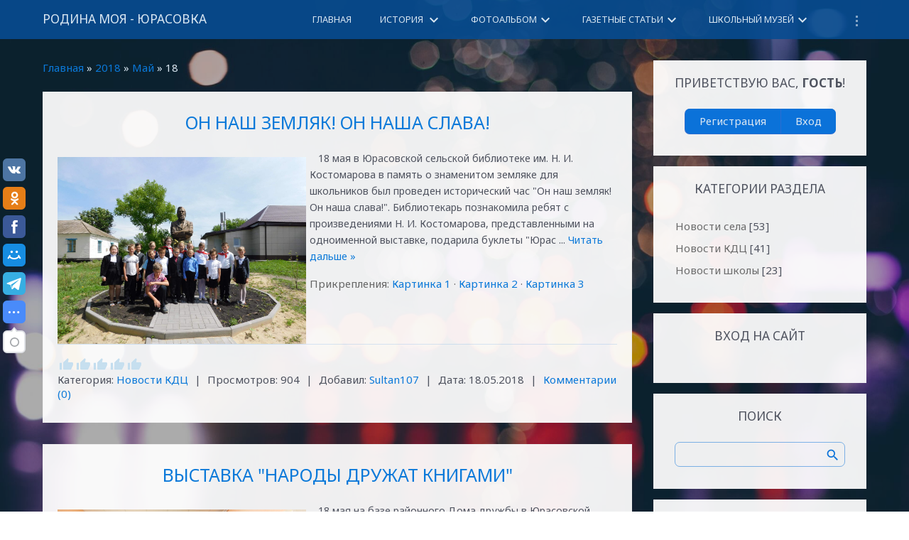

--- FILE ---
content_type: text/html; charset=UTF-8
request_url: http://www.yurasovka.ru/news/2018-05-18
body_size: 11565
content:
<!DOCTYPE html>
<html id="root">
<head>
    <meta charset="utf-8">
    <title>18 Мая 2018 - Родина моя - Юрасовка</title>
    <meta name="viewport" content="width=device-width, initial-scale=1, maximum-scale=1"/>
    <link href="https://fonts.googleapis.com/css?family=Material+Icons|Noto+Sans:400,400i,700,700i&amp;subset=cyrillic,cyrillic-ext,latin-ext" rel="stylesheet">
    <link type="text/css" rel="stylesheet" href="/_st/my.css" />

	<link rel="stylesheet" href="/.s/src/base.min.css" />
	<link rel="stylesheet" href="/.s/src/layer5.min.css" />

	<script src="/.s/src/jquery-1.12.4.min.js"></script>
	
	<script src="/.s/src/uwnd.min.js"></script>
	<script src="//s747.ucoz.net/cgi/uutils.fcg?a=uSD&ca=2&ug=999&isp=1&r=0.135579577512917"></script>
	<link rel="stylesheet" href="/.s/src/ulightbox/ulightbox.min.css" />
	<link rel="stylesheet" href="/.s/src/social.css" />
	<script src="/.s/src/ulightbox/ulightbox.min.js"></script>
	<script>
/* --- UCOZ-JS-DATA --- */
window.uCoz = {"country":"US","layerType":5,"ssid":"671765637363174624743","module":"news","uLightboxType":1,"sign":{"5458":"Следующий","3125":"Закрыть","7252":"Предыдущий","7251":"Запрошенный контент не может быть загружен. Пожалуйста, попробуйте позже.","7287":"Перейти на страницу с фотографией.","5255":"Помощник","7253":"Начать слайд-шоу","7254":"Изменить размер"},"language":"ru","site":{"id":"0yurasovka","host":"yurasovka.ucoz.ru","domain":"yurasovka.ru"}};
/* --- UCOZ-JS-CODE --- */

		function eRateEntry(select, id, a = 65, mod = 'news', mark = +select.value, path = '', ajax, soc) {
			if (mod == 'shop') { path = `/${ id }/edit`; ajax = 2; }
			( !!select ? confirm(select.selectedOptions[0].textContent.trim() + '?') : true )
			&& _uPostForm('', { type:'POST', url:'/' + mod + path, data:{ a, id, mark, mod, ajax, ...soc } });
		}
 function uSocialLogin(t) {
			var params = {"ok":{"height":390,"width":710},"yandex":{"width":870,"height":515},"vkontakte":{"height":400,"width":790},"facebook":{"width":950,"height":520},"google":{"width":700,"height":600}};
			var ref = escape(location.protocol + '//' + ('www.yurasovka.ru' || location.hostname) + location.pathname + ((location.hash ? ( location.search ? location.search + '&' : '?' ) + 'rnd=' + Date.now() + location.hash : ( location.search || '' ))));
			window.open('/'+t+'?ref='+ref,'conwin','width='+params[t].width+',height='+params[t].height+',status=1,resizable=1,left='+parseInt((screen.availWidth/2)-(params[t].width/2))+',top='+parseInt((screen.availHeight/2)-(params[t].height/2)-20)+'screenX='+parseInt((screen.availWidth/2)-(params[t].width/2))+',screenY='+parseInt((screen.availHeight/2)-(params[t].height/2)-20));
			return false;
		}
		function TelegramAuth(user){
			user['a'] = 9; user['m'] = 'telegram';
			_uPostForm('', {type: 'POST', url: '/index/sub', data: user});
		}
function loginPopupForm(params = {}) { new _uWnd('LF', ' ', -250, -100, { closeonesc:1, resize:1 }, { url:'/index/40' + (params.urlParams ? '?'+params.urlParams : '') }) }
/* --- UCOZ-JS-END --- */
</script>

	<style>.UhideBlock{display:none; }</style>
	<script type="text/javascript">new Image().src = "//counter.yadro.ru/hit;noadsru?r"+escape(document.referrer)+(screen&&";s"+screen.width+"*"+screen.height+"*"+(screen.colorDepth||screen.pixelDepth))+";u"+escape(document.URL)+";"+Date.now();</script>
</head>
<body class="main-body">
<!--U1AHEADER1Z-->
<header>
    <div id="header">
        <div class="wrapper clearfix">
            <i class="material-icons menu-icon-menu">menu</i>
            <div id="site-logo">
                <a href="http://yurasovka.ru/" class="site-n">Родина моя - Юрасовка</a>
            </div>
            <nav>
                <div id="catmenu" class="clearfix">
                    <!-- <sblock_nmenu> -->
<!-- <bc> --><div id="uNMenuDiv1" class="uMenuV"><ul class="uMenuRoot">
<li><a  href="/" ><span>Главная</span></a></li>
<li class="uWithSubmenu"><a  href="http://www.yurasovka.ru/load/istorija/12" ><span>История </span></a><ul>
<li><a  href="http://www.yurasovka.ru/load/istorija/istorija_sela/istorija_sl_jurasovka/13-1-0-42" ><span>История села</span></a></li>
<li><a  href="http://www.yurasovka.ru/load/istorija/istorija_khrama_v_jurasovke/istorija_khrama_v_jurasovke/15-1-0-40" ><span>История храма</span></a></li>
<li><a  href="http://www.yurasovka.ru/load/istorija/istorija_shkoly/istorija_shkoly/14-1-0-41" ><span>История школы</span></a></li>
<li><a  href="http://www.yurasovka.ru/load/istorija/istorija_biblioteki/jurasovskaja_biblioteka_ot_istokov_do_nashikh_dnej/16-1-0-39" ><span>История библиотеки</span></a></li>
<li><a  href="http://www.yurasovka.ru/load/istorija/istorija_sela/obrazcovo_pokazatelnoe_khozjajstvo_pomeshhika_chulkova_v_k/13-1-0-891" ><span>Образцово-показательное хозяйство помещика Чулкова В.К.</span></a></li>
<li><a  href="http://www.yurasovka.ru/load/istorija/istorija_shkoly/jurasovskaja_shkola_imeni_n_i_kostomarova/14-1-0-902" ><span>Юрасовская Школа им. Н.И.Костомарова</span></a></li>
<li><a  href="http://www.yurasovka.ru/load/istorija/istorija_khrama_v_jurasovke/georgievskij_khram_slobody_jurasovki/15-1-0-909" ><span>Георгиевский храм  слободы Юрасовки</span></a></li>
<li><a  href="http://www.yurasovka.ru/load/istorija/jurasovka_v_period_grazhdanskoj_vojny/grazhdanskaja_vojna_1/46-1-0-916" ><span>Юрасовка в период гражданской войны</span></a></li></ul></li>
<li class="uWithSubmenu"><a  href="/photo" ><span>Фотоальбом</span></a><ul>
<li class="uWithSubmenu"><a  href="http://www.yurasovka.ru/photo/selo_jurasovka/38" ><span>Село Юрасовка</span></a><ul>
<li><a  href="http://www.yurasovka.ru/photo/selo_jurasovka/ul_v_p_sharenko/39" ><span>ул. В.П.Шаренко</span></a></li>
<li><a  href="http://www.yurasovka.ru/photo/selo_jurasovka/ul_kostomarova/40" ><span>ул. Костомарова</span></a></li>
<li><a  href="http://www.yurasovka.ru/photo/selo_jurasovka/ul_centralnaja/41" ><span>ул. Центральная</span></a></li>
<li><a  href="http://www.yurasovka.ru/photo/selo_jurasovka/ul_ploshhad_pobedy/42" ><span>ул. Площадь Победы</span></a></li>
<li><a  href="http://www.yurasovka.ru/photo/selo_jurasovka/ul_kommunarov/43" ><span>ул. Коммунаров</span></a></li>
<li><a  href="http://www.yurasovka.ru/photo/selo_jurasovka/uo_pervomajskaja/44" ><span>ул. Первомайская</span></a></li>
<li><a  href="http://www.yurasovka.ru/photo/selo_jurasovka/ul_khleborobskaja/45" ><span>ул. Хлеборобская</span></a></li>
<li><a  href="http://www.yurasovka.ru/photo/selo_jurasovka/ul_zarechnaja/46" ><span>ул. Заречная</span></a></li>
<li><a  href="http://www.yurasovka.ru/photo/selo_jurasovka/ul_lugovaja/47" ><span>ул. Луговая</span></a></li>
<li><a  href="http://www.yurasovka.ru/photo/selo_jurasovka/ul_veteranov_truda/48" ><span>ул. Ветеранов Труда</span></a></li>
<li><a  href="http://www.yurasovka.ru/photo/selo_jurasovka/ul_oktjabrskaja/49" ><span>ул. Октябрьская</span></a></li>
<li><a  href="http://www.yurasovka.ru/photo/selo_jurasovka/ul_dimitrova/50" ><span>ул. Димитрова</span></a></li></ul></li>
<li class="uWithSubmenu"><a  href="http://www.yurasovka.ru/photo/priroda_nashego_sela/54" ><span>Природа нашего села</span></a><ul>
<li><a  href="http://www.yurasovka.ru/photo/priroda_nashego_sela/2" ><span>Природа</span></a></li>
<li><a  href="http://www.yurasovka.ru/photo/priroda_nashego_sela/zhivotnyj_mir/55" ><span>Животный мир</span></a></li></ul></li>
<li><a  href="http://www.yurasovka.ru/photo/socialnye_obekty/51" ><span>Социальные объекты</span></a></li>
<li><a  href="http://www.yurasovka.ru/photo/obekty_ushedshie_v_istoriju/52" ><span>Объекты ушедшие в историю</span></a></li>
<li><a  href="http://www.yurasovka.ru/photo/bessmertnyj_polk/22" ><span>Бессмертный полк</span></a></li>
<li><a  href="http://www.yurasovka.ru/photo/istoricheskie_foto/5" ><span>Исторические фото</span></a></li>
<li class="uWithSubmenu"><a  href="http://www.yurasovka.ru/photo/den_pobedy/13" ><span>День Победы</span></a><ul>
<li><a  href="http://www.yurasovka.ru/photo/den_pobedy/den_pobedy_2011g/4" ><span>День Победы 2011г.</span></a></li>
<li><a  href="http://www.yurasovka.ru/photo/den_pobedy/den_pobedy_2012_g/8" ><span>День Победы 2012г.</span></a></li>
<li><a  href="http://www.yurasovka.ru/photo/den_pobedy/den_pobedy_2013_g/14" ><span>День Победы 2013г.</span></a></li>
<li><a  href="http://www.yurasovka.ru/photo/den_pobedy/den_pobedy_2014_g/17" ><span>День Победы 2014г.</span></a></li>
<li><a  href="http://www.yurasovka.ru/photo/den_pobedy/den_pobedy_2015_g/21" ><span>День Победы 2015г.</span></a></li>
<li><a  href="http://www.yurasovka.ru/photo/den_pobedy/den_pobedy_2016g/24" ><span>День Победы 2016г.</span></a></li>
<li><a  href="http://www.yurasovka.ru/photo/den_pobedy/den_pobedy_2017/27" ><span>День Победы 2017г.</span></a></li>
<li><a  href="http://www.yurasovka.ru/photo/den_pobedy/den_pobedy_2018g/35" ><span>День Победы 2018г.</span></a></li>
<li><a  href="http://www.yurasovka.ru/photo/den_pobedy/den_pobedy_2019_g/37" ><span>День Победы 2019г.</span></a></li></ul></li>
<li><a  href="http://www.yurasovka.ru/photo/v_p_sharenko/26" ><span>В.П.Шаренко</span></a></li>
<li class="uWithSubmenu"><a  href="http://www.yurasovka.ru/photo/n_i_kostomarov/28" ><span>Н.И.Костомаров</span></a><ul>
<li><a  href="http://www.yurasovka.ru/photo/n_i_kostomarov/n_i_kostomarov/19" ><span>Костомаров Н.И.</span></a></li>
<li><a  href="http://www.yurasovka.ru/photo/n_i_kostomarov/quot_kostomarovskie_chtenija_quot/29" ><span>Костомаровские чтения</span></a></li>
<li><a  href="http://www.yurasovka.ru/photo/n_i_kostomarov/festival_quot_zhivaja_starina_kostomarovskogo_dvora_quot/30" ><span>Живая старина костомаровского двора</span></a></li>
<li><a  href="http://www.yurasovka.ru/photo/n_i_kostomarov/ehkskursija_po_kostomarovskim_mestam/36" ><span>Экскурсия по Костомаровским местам</span></a></li></ul></li>
<li class="uWithSubmenu"><a  href="http://www.yurasovka.ru/photo/prazdniki/32" ><span>Фото с мероприятий</span></a><ul>
<li><a  href="http://www.yurasovka.ru/photo/prazdniki/12" ><span>Праздники прошлых лет</span></a></li>
<li><a  href="http://www.yurasovka.ru/photo/maslenica_2018/31" ><span>Масленица 2018</span></a></li>
<li><a  href="http://www.yurasovka.ru/photo/prazdniki/23_fevralja_2018/33" ><span>23 февраля 2018г</span></a></li>
<li><a  href="http://www.yurasovka.ru/photo/prazdniki/8_marta_2018g/34" ><span>8 марта 2018г</span></a></li>
<li><a  href="http://www.yurasovka.ru/photo/otkrytie_fapa/18" ><span>Открытие ФАПа</span></a></li>
<li><a  href="http://www.yurasovka.ru/photo/poklonnyj_krest/23" ><span>Поклонный крест</span></a></li>
<li><a  href="http://www.yurasovka.ru/photo/vstrecha_zhitelej_kh_lesnoe_ukolovo/25-1" ><span>Встреча в х.Лесное Уколово</span></a></li></ul></li>
<li><a  href="http://www.yurasovka.ru/photo/ansambl_quot_rossijanochka_quot/58" ><span>Ансамбль "Россияночка"</span></a></li>
<li class="uWithSubmenu"><a  href="http://www.yurasovka.ru/photo/shkolnye_fotografii/56" ><span>Школьные фотографии</span></a><ul>
<li><a  href="http://www.yurasovka.ru/photo/shkolnye_goda/11" ><span>Ученики школы</span></a></li>
<li><a  href="http://www.yurasovka.ru/photo/shkolnyj_muzej/10" ><span>Школьный музей</span></a></li>
<li><a  href="http://www.yurasovka.ru/photo/shkolnye_fotografii/uchitelja_jurasovskoj_shkoly/57" ><span>Учителя Юрасовской школы</span></a></li></ul></li></ul></li>
<li class="uWithSubmenu"><a  href="/publ" ><span>Газетные статьи</span></a><ul>
<li><a  href="http://www.yurasovka.ru/publ/stati_o_v_p_sharenko/15" ><span>Статьи о В.П.Шаренко</span></a></li>
<li><a  href="http://www.yurasovka.ru/publ/stati_o_n_i_kostomarove/16" ><span>Статьи о Н.И.Костомарове</span></a></li>
<li><a  href="http://www.yurasovka.ru/publ/stati_pro_afgancev/17" ><span>Статьи об афганцах</span></a></li>
<li><a  href="http://www.yurasovka.ru/publ/stati_o_blokadnicakh/18" ><span>Статьи о блокадницах</span></a></li>
<li><a  href="http://www.yurasovka.ru/publ/stati_o_sl_jurasovka/19" ><span>Статьи о сл.Юрасовке</span></a></li>
<li><a  href="http://www.yurasovka.ru/publ/stati_o_zhiteljakh_sela/20" ><span>Статьи о жителях села</span></a></li>
<li><a  href="http://www.yurasovka.ru/publ/stati_o_vojne/21" ><span>Статьи о войне</span></a></li>
<li><a  href="http://www.yurasovka.ru/publ/stati_o_veteranakh_vov/25" ><span>Статьи о ветеранах ВОВ</span></a></li>
<li><a  href="http://www.yurasovka.ru/publ/stati_o_repressijakh/22" ><span>Статьи о репрессиях</span></a></li>
<li><a  href="http://www.yurasovka.ru/publ/shkolnye_vesti/23" ><span>Школьные вести</span></a></li>
<li><a  href="http://www.yurasovka.ru/publ/rabochie_momenty/24" ><span>Рабочие моменты</span></a></li></ul></li>
<li class="uWithSubmenu"><a  href="http://www.yurasovka.ru/load/shkolnyj_muzej/26" ><span>Школьный музей</span></a><ul>
<li><a  href="http://www.yurasovka.ru/load/shkolnyj_muzej/my_budem_otchizne_dostojnoju_smenoju/my_budem_otchizne_dostojnoju_smenoju/27-1-0-65" ><span>Мы будем отчизне достойною сменою </span></a></li>
<li class="uWithSubmenu"><a  href="http://www.yurasovka.ru/load/po_sledam_vojny/31" ><span>По следам войны</span></a><ul>
<li><a  href="http://www.yurasovka.ru/load/po_sledam_vojny/a_d/30" ><span>Ахмедия Джабраилов</span></a></li>
<li><a  href="http://www.yurasovka.ru/load/po_sledam_vojny/golubchenko_zakhar_trofimovich/32" ><span>Голубченко Захар Трофимович</span></a></li>
<li><a  href="http://www.yurasovka.ru/load/po_sledam_vojny/derkachev_mitrofan_ivanovich/33" ><span>Деркачев Митрофан Иванович</span></a></li>
<li><a  href="http://www.yurasovka.ru/load/po_sledam_vojny/ljashov_mikhail_nikanorovich/34" ><span>Ляшов Михаил Никанорович</span></a></li>
<li class="uWithSubmenu"><a  href="http://www.yurasovka.ru/photo/po_sledam_vojny/59" ><span>Фотоальбом</span></a><ul>
<li><a  href="http://www.yurasovka.ru/photo/po_sledam_vojny/akhmedija_dzhabrailov/60" ><span>Ахмедия Джабраилов</span></a></li>
<li><a  href="http://www.yurasovka.ru/photo/po_sledam_vojny/golubchenko_zakhar_trofimovich/61" ><span>Голубченко Захар Трофимович</span></a></li>
<li><a  href="http://www.yurasovka.ru/photo/po_sledam_vojny/derkachev_mitrofan_ivanovich/62" ><span>Деркачев Митрофан Иванович</span></a></li>
<li><a  href="http://www.yurasovka.ru/photo/po_sledam_vojny/ljashov_mikhail_nikanorovich/63" ><span>Ляшов Михаил Никанорович</span></a></li></ul></li></ul></li>
<li><a  href="http://www.yurasovka.ru/load/shkolnyj_muzej/blokadnicy_leningrada/39" ><span>Блокадницы Ленинграда</span></a></li>
<li><a  href="http://www.yurasovka.ru/load/shkolnyj_muzej/geroi_sovetskogo_sojuza_v_p_sharenko/38" ><span>Герои Советского Союза - В.П.Шаренко</span></a></li>
<li><a  href="http://www.yurasovka.ru/load/revizskie_skazki/35" ><span>Ревизские сказки</span></a></li>
<li class="uWithSubmenu"><a  href="http://www.yurasovka.ru/load/n_i_kostomarov/44" ><span>Н.И.Костомаров</span></a><ul>
<li><a  href="http://www.yurasovka.ru/load/n_i_kostomarov/n_i_kostomarov/vosstanovim_pamjatnik/45-1-0-893" ><span>Восстановим памятник</span></a></li>
<li><a  href="http://www.yurasovka.ru/load/n_i_kostomarov/n_i_kostomarov/istoricheskoe_nasledie_velikogo_zemljaka_nikolaja_ivanovicha_kostomarova/45-1-0-894" ><span>Историческое наследие Н.И.Костомарова</span></a></li>
<li><a  href="http://www.yurasovka.ru/load/n_i_kostomarov/n_i_kostomarov/rodoslovnaja_n_i_kostomarova_1817_1885/45-1-0-895" ><span>Родословная Н.И.Костомарова</span></a></li>
<li><a  href="http://www.yurasovka.ru/load/n_i_kostomarov/n_i_kostomarov/obshheshkol_meropr_scenarij_prazdn_jub_n_i_kostomarova/45-1-0-898" ><span>Сценарий празднования юбилея Н.И.Костомарова</span></a></li>
<li><a  href="http://www.yurasovka.ru/load/n_i_kostomarov/n_i_kostomarov/ehkskursija_v_shkolnyj_kraevedcheskij_muzej/45-1-0-897" ><span>Экскурсия в школьный краеведческий музей</span></a></li>
<li><a  href="http://www.yurasovka.ru/load/n_i_kostomarov/n_i_kostomarov/konkurs_virtualnykh_muzeev_rodina_unikalnykh/45-1-0-900" ><span>Конкурс виртуальных музеев «Родина уникальных</span></a></li>
<li><a  href="http://www.yurasovka.ru/load/n_i_kostomarov/n_i_kostomarov/stikhotvorenija_ieremii_galki_mikoly_kostomarova/45-1-0-901" ><span>Стихотворенія Іереміи Галки (Миколы Костомарова)</span></a></li></ul></li></ul></li>
<li><a  href="http://www.yurasovka.ru/load/1" ><span>Топонимика села</span></a></li>
<li class="uWithSubmenu"><a  href="http://www.yurasovka.ru/load/n_i_kostomarov/8-1-0" ><span>Н.И.Костомаров</span></a><ul>
<li><a  href="http://www.yurasovka.ru/load/n_i_kostomarov/biografija_n_i_kostomarova/8-1-0-24" ><span>Биография Н.И.Костомарова</span></a></li>
<li><a  href="http://www.yurasovka.ru/load/n_i_kostomarov/istorija_ljubvi/8-1-0-25" ><span>История любви</span></a></li>
<li><a  href="http://www.yurasovka.ru/load/n_i_kostomarov/kostomarovskie_vornezhskie_stranicy/8-1-0-26" ><span>Костомаровские воронежские страницы</span></a></li>
<li><a  href="http://www.yurasovka.ru/load/n_i_kostomarov/o_date_rozhdenija_i_roditeljakh_n_i_kostomarova/8-1-0-27" ><span>О дате рождения и родителях</span></a></li>
<li><a  href="http://www.yurasovka.ru/photo/n_i_kostomarov/19" ><span>Фотоальбом</span></a></li>
<li><a  href="http://www.yurasovka.ru/load/n_i_kostomarov/k_biografii_n_i_kostomarova/8-1-0-28" ><span>Записки Ф.Щербина</span></a></li>
<li><a  href="http://www.yurasovka.ru/load/n_i_kostomarov/o_smerti_otca_kostomarova/8-1-0-29" ><span>Из дела о смерти отца Костомарова </span></a></li>
<li><a  href="http://www.yurasovka.ru/load/n_i_kostomarov/poslednie_dni_zhizni_n_i_kostomarova/8-1-0-31" ><span>Последние дни жизни Костомарова</span></a></li>
<li><a  href="http://www.yurasovka.ru/load/znamenitye_ljudi_sela/n_i_kostomarov/nikolaj_ivanovich_kostomarov/8-1-0-4" ><span>Николай Иванович Костомаров</span></a></li></ul></li>
<li class="uWithSubmenu"><a  href="http://www.yurasovka.ru/load/znamenitye_ljudi_sela/v_p_sharenko/10" ><span>В.П.Шаренко</span></a><ul>
<li><a  href="http://www.yurasovka.ru/load/znamenitye_ljudi_sela/v_p_sharenko/vasilij_petrovich_sharenko/10-1-0-5" ><span>Биография</span></a></li>
<li><a  href="http://www.yurasovka.ru/load/znamenitye_ljudi_sela/v_p_sharenko/podvig_zemljaka/10-1-0-34" ><span>Подвиг земляка</span></a></li>
<li><a  href="http://www.yurasovka.ru/load/znamenitye_ljudi_sela/v_p_sharenko/starshina_artillerist/10-1-0-35" ><span>Старшина-артиллерист</span></a></li>
<li><a  href="http://www.yurasovka.ru/photo/v_p_sharenko/26" ><span>Фотоальбом</span></a></li></ul></li>
<li><a  href="http://www.yurasovka.ru/load/shkolnye_raboty/6" ><span>Школьные работы</span></a></li>
<li><a  href="http://www.yurasovka.ru/load/tvorcheskaja_stranica/4" ><span>Творческая страница</span></a></li>
<li class="uWithSubmenu"><a class=" uMenuItemA" href="http://www.yurasovka.ru/news/" ><span>Новости</span></a><ul>
<li><a  href="http://www.yurasovka.ru/news/novosti_sela/1-0-1" ><span>Новости села</span></a></li>
<li><a  href="http://www.yurasovka.ru/news/novosti_biblioteki/1-0-2" ><span>Новости КДЦ</span></a></li>
<li><a  href="http://www.yurasovka.ru/news/novosti_shkoly/1-0-3" ><span>Новости школы</span></a></li></ul></li>
<li><a  href="/dir" ><span>Каталог сайтов</span></a></li>
<li><a  href="/load" ><span>Каталог файлов</span></a></li>
<li><a  href="/index/karty_sl_jurasovka/0-23" ><span>Карты сл.Юрасовка</span></a></li>
<li><a  href="/video" ><span>Видео</span></a></li>
<li><a  href="/gb" ><span>Гостевая книга</span></a></li>
<li><a  href="/index/nashi_rekvizity/0-7" ><span>Наши контакты</span></a></li></ul></div><!-- </bc> -->
<!-- </sblock_nmenu> -->
                </div>
            </nav>
        </div>
    </div>
</header>
<!--/U1AHEADER1Z-->
<main id="casing">
    <div class="wrapper clearfix">
        
            <!-- <middle> -->
            <div id="content" class="">
                <!--U1PROMO1Z-->
<script type="text/javascript">
$('.promo-slider-wrapper').bxSlider({
 auto: true,
});
</script><!--/U1PROMO1Z-->
                <section class="module-news"><!-- <body> --><div class="breadcrumbs-wrapper">
	<div class="breadcrumbs"><a href="http://yurasovka.ru/"><!--<s5176>-->Главная<!--</s>--></a> &raquo; <a class="dateBar breadcrumb-item" href="/news/2018-00">2018</a> <span class="breadcrumb-sep">&raquo;</span> <a class="dateBar breadcrumb-item" href="/news/2018-05">Май</a> <span class="breadcrumb-sep">&raquo;</span> <span class="breadcrumb-curr">18</span></div>
</div><hr />
<table border="0" width="100%" cellspacing="0" cellpadding="0" class="dayAllEntries"><tr><td class="archiveEntries"><div id="entryID69"><table border="0" cellpadding="0" cellspacing="0" width="100%" class="eBlock">
<tr><td style="padding:3px;">
	
	<div class="eTitle" style="text-align:start;"><a href="/news/on_nash_zemljak_on_nasha_slava/2018-05-18-69">Он наш земляк! Он наша слава!</a></div>
	<div class="eMessage" style="text-align:start;clear:both;padding-top:2px;padding-bottom:2px;">
		
		<p><span style="font-size:14px;"><img alt="" src="/bibl/news/SDK/zemlkostom.jpg" style="margin-left: 10px; margin-right: 10px; float: left; width: 350px; height: 263px;" />&nbsp; &nbsp;18 мая в Юрасовской сельской библиотеке им. Н. И. Костомарова в память о знаменитом земляке для школьников был проведен исторический час &quot;Он наш земляк! Он наша слава!&quot;. Библиотекарь познакомила ребят с произведениями Н. И. Костомарова, представленными на одноименной выставке, подарила буклеты &quot;Юрас
		<!--"-->
		<span class="entDots">... </span>
		<span class="entryReadAll">
			<a class="entryReadAllLink" href="/news/on_nash_zemljak_on_nasha_slava/2018-05-18-69">Читать дальше &raquo;</a>
		</span>
	</div>
	<div class="eAttach">Прикрепления: 
			<a class="entryAttach" href="/_nw/0/39042755.jpg" target="_blank" title="">Картинка 1</a> &middot;
			<a class="entryAttach" href="/_nw/0/92964752.jpg" target="_blank" title="">Картинка 2</a> &middot;
			<a class="entryAttach" href="/_nw/0/37980609.jpg" target="_blank" title="">Картинка 3</a> </div>
	<div class="eDetails" style="clear:both;">
		<div class="rate-stars-wrapper" style="float:inline-end">
		<style type="text/css">
			.u-star-rating-24 { list-style:none; margin:0px; padding:0px; width:120px; height:24px; position:relative; background: url('/.s/t/1728/likes2.png') top left repeat-x }
			.u-star-rating-24 li{ padding:0px; margin:0px; float:left }
			.u-star-rating-24 li a { display:block;width:24px;height: 24px;line-height:24px;text-decoration:none;text-indent:-9000px;z-index:20;position:absolute;padding: 0px;overflow:hidden }
			.u-star-rating-24 li a:hover { background: url('/.s/t/1728/likes2.png') left center;z-index:2;left:0px;border:none }
			.u-star-rating-24 a.u-one-star { left:0px }
			.u-star-rating-24 a.u-one-star:hover { width:24px }
			.u-star-rating-24 a.u-two-stars { left:24px }
			.u-star-rating-24 a.u-two-stars:hover { width:48px }
			.u-star-rating-24 a.u-three-stars { left:48px }
			.u-star-rating-24 a.u-three-stars:hover { width:72px }
			.u-star-rating-24 a.u-four-stars { left:72px }
			.u-star-rating-24 a.u-four-stars:hover { width:96px }
			.u-star-rating-24 a.u-five-stars { left:96px }
			.u-star-rating-24 a.u-five-stars:hover { width:120px }
			.u-star-rating-24 li.u-current-rating { top:0 !important; left:0 !important;margin:0 !important;padding:0 !important;outline:none;background: url('/.s/t/1728/likes2.png') left bottom;position: absolute;height:24px !important;line-height:24px !important;display:block;text-indent:-9000px;z-index:1 }
		</style><script>
			var usrarids = {};
			function ustarrating(id, mark) {
				if (!usrarids[id]) {
					usrarids[id] = 1;
					$(".u-star-li-"+id).hide();
					_uPostForm('', { type:'POST', url:`/news`, data:{ a:65, id, mark, mod:'news', ajax:'2' } })
				}
			}
		</script><ul id="uStarRating69" class="uStarRating69 u-star-rating-24" title="Рейтинг: 0.0/0">
			<li id="uCurStarRating69" class="u-current-rating uCurStarRating69" style="width:0%;"></li></ul></div>
		<span class="e-category">
			<span class="ed-title">Категория:</span>
			<span class="ed-value"><a href="/news/novosti_biblioteki/1-0-2">Новости КДЦ</a></span>
		</span>
		<span class="ed-sep"> | </span>
		<span class="e-reads">
			<span class="ed-title">Просмотров:</span>
			<span class="ed-value">904</span>
		</span>
		<span class="ed-sep"> | </span>
		<span class="e-author">
			<span class="ed-title">Добавил:</span>
			<span class="ed-value" ><a href="javascript:;" rel="nofollow" onclick="window.open('/index/8-1', 'up1', 'scrollbars=1,top=0,left=0,resizable=1,width=700,height=375'); return false;">Sultan107</a></span>
		</span>
		<span class="ed-sep"> | </span>
		<span class="e-date">
			<span class="ed-title">Дата:</span>
			<span class="ed-value" title="15:23">18.05.2018</span>
		</span>
		<span class="ed-sep"> | </span>
		<a class="e-comments" href="/news/on_nash_zemljak_on_nasha_slava/2018-05-18-69#comments">Комментарии (0)</a>
	</div>
</td></tr></table><br /></div><div id="entryID68"><table border="0" cellpadding="0" cellspacing="0" width="100%" class="eBlock">
<tr><td style="padding:3px;">
	
	<div class="eTitle" style="text-align:start;"><a href="/news/vystavka_narody_druzhat_knigami/2018-05-18-68">Выставка "Народы дружат книгами"</a></div>
	<div class="eMessage" style="text-align:start;clear:both;padding-top:2px;padding-bottom:2px;">
		
		<p><span style="font-size:14px;"><img alt="" src="/bibl/news/SDK/domdrnar.jpg" style="margin-left: 10px; margin-right: 10px; float: left; width: 350px; height: 263px;" />&nbsp; &nbsp;18 мая на базе районного Дома дружбы в Юрасовской сельской библиотеке им. Н. И. Костомарова для младших школьников был проведен обзор книжной выставки &quot;Народы дружат книгами&quot;. В первом разделе &quot;Культура и традиции&quot; представлены книги об обычаях, культуре и традициях народов мира, второй раздел пр
		<!--"-->
		<span class="entDots">... </span>
		<span class="entryReadAll">
			<a class="entryReadAllLink" href="/news/vystavka_narody_druzhat_knigami/2018-05-18-68">Читать дальше &raquo;</a>
		</span>
	</div>
	<div class="eAttach">Прикрепления: 
			<a class="entryAttach" href="/_nw/0/52068751.jpg" target="_blank" title="">Картинка 1</a> &middot;
			<a class="entryAttach" href="/_nw/0/57531170.jpg" target="_blank" title="">Картинка 2</a> &middot;
			<a class="entryAttach" href="/_nw/0/59173033.jpg" target="_blank" title="">Картинка 3</a> &middot;
			<a class="entryAttach" href="/_nw/0/46659920.jpg" target="_blank" title="">Картинка 4</a> &middot;
			<a class="entryAttach" href="/_nw/0/74245649.jpg" target="_blank" title="">Картинка 5</a> &middot;
			<a class="entryAttach" href="/_nw/0/15652294.jpg" target="_blank" title="">Картинка 6</a> </div>
	<div class="eDetails" style="clear:both;">
		<div class="rate-stars-wrapper" style="float:inline-end"><ul id="uStarRating68" class="uStarRating68 u-star-rating-24" title="Рейтинг: 0.0/0">
			<li id="uCurStarRating68" class="u-current-rating uCurStarRating68" style="width:0%;"></li></ul></div>
		<span class="e-category">
			<span class="ed-title">Категория:</span>
			<span class="ed-value"><a href="/news/novosti_biblioteki/1-0-2">Новости КДЦ</a></span>
		</span>
		<span class="ed-sep"> | </span>
		<span class="e-reads">
			<span class="ed-title">Просмотров:</span>
			<span class="ed-value">1353</span>
		</span>
		<span class="ed-sep"> | </span>
		<span class="e-author">
			<span class="ed-title">Добавил:</span>
			<span class="ed-value" ><a href="javascript:;" rel="nofollow" onclick="window.open('/index/8-1', 'up1', 'scrollbars=1,top=0,left=0,resizable=1,width=700,height=375'); return false;">Sultan107</a></span>
		</span>
		<span class="ed-sep"> | </span>
		<span class="e-date">
			<span class="ed-title">Дата:</span>
			<span class="ed-value" title="15:06">18.05.2018</span>
		</span>
		<span class="ed-sep"> | </span>
		<a class="e-comments" href="/news/vystavka_narody_druzhat_knigami/2018-05-18-68#comments">Комментарии (0)</a>
	</div>
</td></tr></table><br /></div></td></tr></table><!-- </body> --></section>
            </div>
            
            <aside>
                <div id="sidebar">
                    <div class="sidebox clearfix">
                        <div class="sidetitle"><span>
                            <!--<s5212>-->Приветствую Вас<!--</s>-->, <b>Гость</b>!
                            
                        </span></div>
                        <div class="inner">
                            <div class="login-button">
                                
                                
                                    <a type="button" title="Регистрация" href="/register"><!--<s3089>-->Регистрация<!--</s>--></a>
                                    <a type="button" title="Вход" href="javascript:;" rel="nofollow" onclick="loginPopupForm(); return false;"><!--<s3087>-->Вход<!--</s>--></a>
                                
                                
                            </div>
                        </div>
                    </div>
                    <!--U1CLEFTER1Z--><!-- <block1> -->

<!-- </block1> -->

<!-- <block2> -->

<!-- </block2> -->

<!-- <block3> -->

<!-- </block3> -->

<!-- <block4> -->

<!-- </block4> -->

<!-- <block5> -->

<div class="sidebox clearfix">
 <div class="sidetitle"><span><!-- <bt> --><!--<s5351>-->Категории раздела<!--</s>--><!-- </bt> --></span></div>
 <div class="inner">
 <!-- <bc> --><table border="0" cellspacing="1" cellpadding="0" width="100%" class="catsTable"><tr>
					<td style="width:100%" class="catsTd" valign="top" id="cid1">
						<a href="/news/novosti_sela/1-0-1" class="catName">Новости села</a>  <span class="catNumData" style="unicode-bidi:embed;">[53]</span> 
					</td></tr><tr>
					<td style="width:100%" class="catsTd" valign="top" id="cid2">
						<a href="/news/novosti_biblioteki/1-0-2" class="catName">Новости КДЦ</a>  <span class="catNumData" style="unicode-bidi:embed;">[41]</span> 
					</td></tr><tr>
					<td style="width:100%" class="catsTd" valign="top" id="cid3">
						<a href="/news/novosti_shkoly/1-0-3" class="catName">Новости школы</a>  <span class="catNumData" style="unicode-bidi:embed;">[23]</span> 
					</td></tr></table><!-- </bc> -->
 </div>
 </div>

<!-- </block5> -->

<!-- <block6> -->

<div class="sidebox clearfix">
 <div class="sidetitle"><span><!-- <bt> --><!--<s5158>-->Вход на сайт<!--</s>--><!-- </bt> --></span></div>
 <div class="inner">
 <!-- <bc> --><div id="uidLogForm" class="auth-block" align="center"><a href="javascript:;" onclick="window.open('https://login.uid.me/?site=0yurasovka&ref='+escape(location.protocol + '//' + ('www.yurasovka.ru' || location.hostname) + location.pathname + ((location.hash ? ( location.search ? location.search + '&' : '?' ) + 'rnd=' + Date.now() + location.hash : ( location.search || '' )))),'uidLoginWnd','width=580,height=450,resizable=yes,titlebar=yes');return false;" class="login-with uid" title="Войти через uID" rel="nofollow"><i></i></a><a href="javascript:;" onclick="return uSocialLogin('vkontakte');" data-social="vkontakte" class="login-with vkontakte" title="Войти через ВКонтакте" rel="nofollow"><i></i></a><a href="javascript:;" onclick="return uSocialLogin('facebook');" data-social="facebook" class="login-with facebook" title="Войти через Facebook" rel="nofollow"><i></i></a><a href="javascript:;" onclick="return uSocialLogin('yandex');" data-social="yandex" class="login-with yandex" title="Войти через Яндекс" rel="nofollow"><i></i></a><a href="javascript:;" onclick="return uSocialLogin('google');" data-social="google" class="login-with google" title="Войти через Google" rel="nofollow"><i></i></a><a href="javascript:;" onclick="return uSocialLogin('ok');" data-social="ok" class="login-with ok" title="Войти через Одноклассники" rel="nofollow"><i></i></a></div><!-- </bc> -->
 </div>
 </div>

<!-- </block6> -->

<!-- <block7> -->

<div class="sidebox clearfix">
 <div class="sidetitle"><span><!-- <bt> --><!--<s3163>-->Поиск<!--</s>--><!-- </bt> --></span></div>
 <div class="inner">
 <div align="center"><!-- <bc> -->
		<div class="searchForm">
			<form onsubmit="this.sfSbm.disabled=true" method="get" style="margin:0" action="/search/">
				<div align="center" class="schQuery">
					<input type="text" name="q" maxlength="30" size="20" class="queryField" />
				</div>
				<div align="center" class="schBtn">
					<input type="submit" class="searchSbmFl" name="sfSbm" value="Найти" />
				</div>
				<input type="hidden" name="t" value="0">
			</form>
		</div><!-- </bc> --></div>
 </div>
 </div>

<!-- </block7> -->

<!-- <block3678> -->

<div class="sidebox clearfix">
 <div class="sidetitle"><span><!-- <bt> -->Новые статьи<!-- </bt> --></span></div>
 <div class="inner">
 <!-- <bc> --><div class="noEntries"></div><!-- </bc> -->
 </div>
 </div>

<!-- </block3678> -->

<!-- <block2463> -->

<div class="sidebox clearfix">
 <div class="sidetitle"><span><!-- <bt> -->Новое видео<!-- </bt> --></span></div>
 <div class="inner">
 <!-- <bc> --><div class="noEntries">Материалов за текущий период нет.</div><!-- </bc> -->
 </div>
 </div>

<!-- </block2463> -->

<!-- <block8> -->

<!-- </block8> -->

<!-- <block9> -->

<div class="sidebox clearfix">
 <div class="sidetitle"><span><!-- <bt> --><!--<s5171>-->Календарь<!--</s>--><!-- </bt> --></span></div>
 <div class="inner">
 <div align="center"><!-- <bc> -->
		<table border="0" cellspacing="1" cellpadding="2" class="calTable">
			<tr><td align="center" class="calMonth" colspan="7"><a title="Апрель 2018" class="calMonthLink cal-month-link-prev" rel="nofollow" href="/news/2018-04">&laquo;</a>&nbsp; <a class="calMonthLink cal-month-current" rel="nofollow" href="/news/2018-05">Май 2018</a> &nbsp;<a title="Июнь 2018" class="calMonthLink cal-month-link-next" rel="nofollow" href="/news/2018-06">&raquo;</a></td></tr>
		<tr>
			<td align="center" class="calWday">Пн</td>
			<td align="center" class="calWday">Вт</td>
			<td align="center" class="calWday">Ср</td>
			<td align="center" class="calWday">Чт</td>
			<td align="center" class="calWday">Пт</td>
			<td align="center" class="calWdaySe">Сб</td>
			<td align="center" class="calWdaySu">Вс</td>
		</tr><tr><td>&nbsp;</td><td align="center" class="calMday">1</td><td align="center" class="calMday">2</td><td align="center" class="calMday">3</td><td align="center" class="calMday">4</td><td align="center" class="calMday">5</td><td align="center" class="calMday">6</td></tr><tr><td align="center" class="calMday">7</td><td align="center" class="calMdayIs"><a class="calMdayLink" href="/news/2018-05-08" title="2 Сообщений">8</a></td><td align="center" class="calMday">9</td><td align="center" class="calMday">10</td><td align="center" class="calMday">11</td><td align="center" class="calMday">12</td><td align="center" class="calMdayIs"><a class="calMdayLink" href="/news/2018-05-13" title="1 Сообщений">13</a></td></tr><tr><td align="center" class="calMday">14</td><td align="center" class="calMday">15</td><td align="center" class="calMdayIs"><a class="calMdayLink" href="/news/2018-05-16" title="1 Сообщений">16</a></td><td align="center" class="calMday">17</td><td align="center" class="calMdayIsA"><a class="calMdayLink" href="/news/2018-05-18" title="2 Сообщений">18</a></td><td align="center" class="calMday">19</td><td align="center" class="calMday">20</td></tr><tr><td align="center" class="calMday">21</td><td align="center" class="calMday">22</td><td align="center" class="calMday">23</td><td align="center" class="calMday">24</td><td align="center" class="calMdayIs"><a class="calMdayLink" href="/news/2018-05-25" title="1 Сообщений">25</a></td><td align="center" class="calMday">26</td><td align="center" class="calMday">27</td></tr><tr><td align="center" class="calMday">28</td><td align="center" class="calMday">29</td><td align="center" class="calMday">30</td><td align="center" class="calMday">31</td></tr></table><!-- </bc> --></div>
 </div>
 </div>

<!-- </block9> -->

<!-- <block10> -->

<div class="sidebox clearfix">
 <div class="sidetitle"><span><!-- <bt> --><!--<s5347>-->Архив записей<!--</s>--><!-- </bt> --></span></div>
 <div class="inner">
 <!-- <bc> --><select class="archMenu" name="archmenu" onchange="top.location.href='/news/'+this.options[this.selectedIndex].value;"><option value="">- Выберите месяц -</option><option value="2014-01">2014 Январь</option><option value="2014-02">2014 Февраль</option><option value="2014-05">2014 Май</option><option value="2014-09">2014 Сентябрь</option><option value="2014-12">2014 Декабрь</option><option value="2015-01">2015 Январь</option><option value="2015-02">2015 Февраль</option><option value="2015-03">2015 Март</option><option value="2015-04">2015 Апрель</option><option value="2015-05">2015 Май</option><option value="2015-06">2015 Июнь</option><option value="2015-09">2015 Сентябрь</option><option value="2015-11">2015 Ноябрь</option><option value="2015-12">2015 Декабрь</option><option value="2016-03">2016 Март</option><option value="2016-04">2016 Апрель</option><option value="2016-05">2016 Май</option><option value="2016-06">2016 Июнь</option><option value="2016-07">2016 Июль</option><option value="2016-09">2016 Сентябрь</option><option value="2016-12">2016 Декабрь</option><option value="2017-02">2017 Февраль</option><option value="2017-03">2017 Март</option><option value="2017-04">2017 Апрель</option><option value="2017-05">2017 Май</option><option value="2017-06">2017 Июнь</option><option value="2017-10">2017 Октябрь</option><option value="2017-12">2017 Декабрь</option><option value="2018-01">2018 Январь</option><option value="2018-02">2018 Февраль</option><option value="2018-03">2018 Март</option><option value="2018-05">2018 Май</option><option value="2018-06">2018 Июнь</option><option value="2018-07">2018 Июль</option><option value="2018-09">2018 Сентябрь</option><option value="2018-10">2018 Октябрь</option><option value="2018-11">2018 Ноябрь</option><option value="2018-12">2018 Декабрь</option><option value="2019-01">2019 Январь</option><option value="2019-03">2019 Март</option><option value="2019-04">2019 Апрель</option><option value="2019-05">2019 Май</option><option value="2020-02">2020 Февраль</option><option value="2020-03">2020 Март</option><option value="2020-05">2020 Май</option><option value="2021-10">2021 Октябрь</option><option value="2021-11">2021 Ноябрь</option><option value="2021-12">2021 Декабрь</option><option value="2022-03">2022 Март</option><option value="2022-12">2022 Декабрь</option><option value="2023-01">2023 Январь</option><option value="2023-03">2023 Март</option><option value="2023-05">2023 Май</option><option value="2023-12">2023 Декабрь</option></select><!-- </bc> -->
 </div>
 </div>

<!-- </block10> -->

<!-- <block11> -->

<div class="sidebox clearfix">
 <div class="sidetitle"><span><!-- <bt> --><!--<s5207>-->Наш опрос<!--</s>--><!-- </bt> --></span></div>
 <div class="inner">
 <!-- <bc> --><script>function pollnow071(){document.getElementById('PlBtn071').disabled=true;_uPostForm('pollform071',{url:'/poll/',type:'POST'});}function polll071(id,i){_uPostForm('',{url:'/poll/'+id+'-1-'+i+'-071',type:'GET'});}</script><div id="pollBlock071"><form id="pollform071" onsubmit="pollnow071();return false;">
			<div class="pollBlock">
				<div class="pollQue"><b>Оцените мой сайт</b></div>
				<div class="pollAns"><div class="answer"><input id="a0711" type="radio" name="answer" value="1" style="vertical-align:middle;" /> <label style="vertical-align:middle;display:inline;" for="a0711">Отлично</label></div>
<div class="answer"><input id="a0712" type="radio" name="answer" value="2" style="vertical-align:middle;" /> <label style="vertical-align:middle;display:inline;" for="a0712">Хорошо</label></div>
<div class="answer"><input id="a0713" type="radio" name="answer" value="3" style="vertical-align:middle;" /> <label style="vertical-align:middle;display:inline;" for="a0713">Неплохо</label></div>
<div class="answer"><input id="a0714" type="radio" name="answer" value="4" style="vertical-align:middle;" /> <label style="vertical-align:middle;display:inline;" for="a0714">Плохо</label></div>
<div class="answer"><input id="a0715" type="radio" name="answer" value="5" style="vertical-align:middle;" /> <label style="vertical-align:middle;display:inline;" for="a0715">Ужасно</label></div>

					<div id="pollSbm071" class="pollButton"><input class="pollBut" id="PlBtn071" type="submit" value="Оценить" /></div>
					<input type="hidden" name="ssid" value="671765637363174624743" />
					<input type="hidden" name="id"   value="1" />
					<input type="hidden" name="a"    value="1" />
					<input type="hidden" name="ajax" value="071" /></div>
				<div class="pollLnk"> <a href="javascript:;" rel="nofollow" onclick="new _uWnd('PollR','Результаты опроса',660,200,{closeonesc:1,maxh:400},{url:'/poll/1'});return false;">Результаты</a> | <a href="javascript:;" rel="nofollow" onclick="new _uWnd('PollA','Архив опросов',660,250,{closeonesc:1,maxh:400,max:1,min:1},{url:'/poll/0-2'});return false;">Архив опросов</a> </div>
				<div class="pollTot">Всего ответов: <b>278</b></div>
			</div></form></div><!-- </bc> -->
 </div>
 </div>

<!-- </block11> -->

<!-- <block12> -->

<!-- </block12> -->

<!-- <block13> -->

<div class="sidebox clearfix">
 <div class="sidetitle"><span><!-- <bt> --><!--<s5195>-->Статистика<!--</s>--><!-- </bt> --></span></div>
 <div class="inner">
 <div align="center"><!-- <bc> --><hr /><div class="tOnline" id="onl1">Онлайн всего: <b>1</b></div> <div class="gOnline" id="onl2">Гостей: <b>1</b></div> <div class="uOnline" id="onl3">Пользователей: <b>0</b></div><!-- </bc> --></div>
 </div>
 </div>

<!-- </block13> -->

<!-- <block14> -->
<div class="sidebox clearfix">
 <div class="sidetitle"><span><!-- <bt> --><!--<s5204>-->Друзья сайта<!--</s>--><!-- </bt> --></span></div>
 <div class="inner">
 <!-- <bc> --><!--<s1546>--><ul>
<li><a href="http://www.urasovskiy.ru/" target="_blank" rel="noopener nofollow">Торговый дом Юрасовский</a></li>
 <li><a href="//urasshool.ucoz.ru/" target="_blank" rel="noopener nofollow">Юрасовская ООШ</a></li>
<li><a href="http://chishko.tilda.ws/" target="_blank" rel="noopener nofollow">Админ.Онлайн проектов</a></li>
<li><a href="https://www.ucoz.ru/help/" target="_blank" rel="noopener nofollow">База знаний uCoz</a></li>
</ul><!--</s>--><!-- </bc> -->
 </div>
 </div>
<!-- </block14> --><!--/U1CLEFTER1Z-->
                </div>
            </aside>
            
            <!-- </middle> -->
            
    </div>
</main>

<!--U1BFOOTER1Z--><footer>
 <div class="wrapper clearfix">
 <div class="goOnTop"></div>
 <div style="float: left; width: 35%;"><img src= "http://www.yurasovka.ru/log.png" width="100" height="68"> 
<br><span class="copy">© 2012 - 2026 
 <br><a href="http://www.yurasovka.ru/">Родина моя - Юрасовка</a></span></div>
<div style="float: right; width: 35%;"><a href="http://www.yurasovka.ru/load/obshhij/glavnaja_stranica/jurasovka/24-1-0-57">Воронежская область, Ольховатский район,
 <br> слобода Юрасовка</a>
 <br><a href= "mailto:rodina.yurasovka@yandex.ru">rodina.yurasovka@yandex.ru</a></div>
<div style="margin-left: 35%; margin-right: 35%;"><a href="http://www.yurasovka.ru/">главная</a>
<br><a href="http://www.yurasovka.ru/load/istorija/12">история</a>
<br><a href="http://www.yurasovka.ru/photo/">фотоальбом</a>
<br><a href="http://www.yurasovka.ru/publ/">газетные статьи</a>
<br><a href="http://www.yurasovka.ru/video">видео</a>
<br><a href="http://www.yurasovka.ru/gb">гостевая книга</a></div><div class="clear"></div>
 <!-- "' --><span class="pbFd8tZg"><a href="https://www.ucoz.ru/"><img style="width:40px; height:20px;" src="/.s/img/cp/50.gif" alt="" /></a></span>
 </div>
</footer>

<!-- uSocial -->
<script async src="https://usocial.pro/usocial/usocial.js?v=6.1.4" data-script="usocial" charset="utf-8"></script>
<div class="uSocial-Share" data-pid="b950be5b7de5889aa05bba30a43df7fc" data-type="share" data-options="round-rect,style1,default,left,slide-down,size32,eachCounter0,counter1,counter-after" data-social="vk,ok,fb,mail,telegram,spoiler" data-mobile="vi,wa,sms"></div>
<!-- /uSocial --><!--/U1BFOOTER1Z-->
<script type="text/javascript" src="/.s/t/1728/ui.js"></script>
</body>
</html>



<!-- 0.07655 (s747) -->